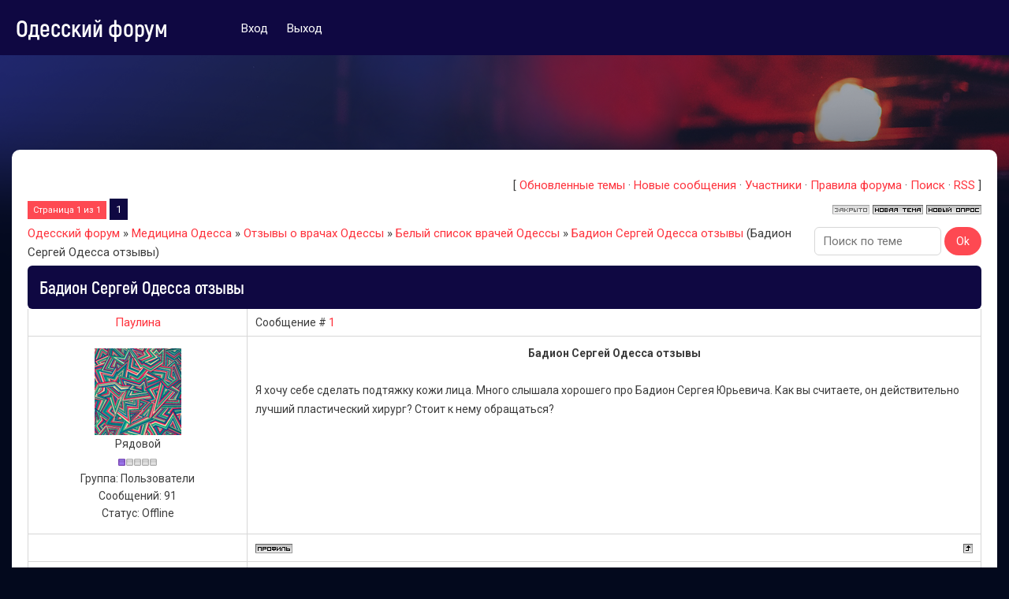

--- FILE ---
content_type: text/html; charset=UTF-8
request_url: https://live.od.ua/forum/16-206-1
body_size: 11788
content:
<!DOCTYPE html>
<html id="root">
<head>
	<meta charset="utf-8">
	<meta http-equiv="X-UA-Compatible" content="IE=edge,chrome=1">
<title>Бадион Сергей Одесса отзывы - Одесский форум</title>
<meta name="viewport" content="width=device-width, initial-scale=1.0, maximum-scale=1.0, user-scalable=no">
<link href="https://fonts.googleapis.com/css?family=Material+Icons|Roboto:400,500,700,900&amp;subset=cyrillic" rel="stylesheet">
<!--[if lt IE 9]>
<script type="text/javascript">
 var e = ("header,footer,article,aside,section,nav").split(',');
 for (var i = 0; i < e.length; i++) {
 document.createElement(e[i]);
 }
 </script>
<![endif]-->
<link type="text/css" rel="StyleSheet" href="/.s/src/css/1729.css" />
<script type="text/javascript">
    var currentPageIdTemplate = 'threadpage';
    var currentModuleTemplate = 'forum';
</script>

	<link rel="stylesheet" href="/.s/src/base.min.css" />
	<link rel="stylesheet" href="/.s/src/layer7.min.css" />

	<script src="/.s/src/jquery-1.12.4.min.js"></script>
	
	<script src="/.s/src/uwnd.min.js"></script>
	<script src="//s758.ucoz.net/cgi/uutils.fcg?a=uSD&ca=2&ug=999&isp=1&r=0.136067479099307"></script>
	<link rel="stylesheet" href="/.s/src/ulightbox/ulightbox.min.css" />
	<link rel="stylesheet" href="/.s/src/social.css" />
	<script src="/.s/src/ulightbox/ulightbox.min.js"></script>
	<script>
/* --- UCOZ-JS-DATA --- */
window.uCoz = {"site":{"domain":"live.od.ua","host":"dnss1.ucoz.net","id":"ednss1"},"uLightboxType":1,"language":"ru","mod":"fr","ssid":"314541424644271317015","module":"forum","country":"US","layerType":7,"sign":{"7254":"Изменить размер","5255":"Помощник","5458":"Следующий","3125":"Закрыть","7253":"Начать слайд-шоу","7287":"Перейти на страницу с фотографией.","7251":"Запрошенный контент не может быть загружен. Пожалуйста, попробуйте позже.","7252":"Предыдущий"}};
/* --- UCOZ-JS-CODE --- */

	function Insert(qmid, user, text ) {
		user = user.replace(/\[/g, '\\[').replace(/\]/g, '\\]');
		if ( !!text ) {
			qmid = qmid.replace(/[^0-9]/g, "");
			paste("[quote="+user+";"+qmid+"]"+text+"[/quote]\n", 0);
		} else {
			_uWnd.alert('Выделите текст для цитирования', '', {w:230, h:80, tm:3000});
		}
	}

	function paste(text, flag ) {
		if ( document.selection && flag ) {
			document.addform.message.focus();
			document.addform.document.selection.createRange().text = text;
		} else {
			document.addform.message.value += text;
		}
	}

	function get_selection( ) {
		if ( window.getSelection ) {
			selection = window.getSelection().toString();
		} else if ( document.getSelection ) {
			selection = document.getSelection();
		} else {
			selection = document.selection.createRange().text;
		}
	}

	function pdel(id, n ) {
		if ( confirm('Вы подтверждаете удаление?') ) {
			(window.pDelBut = document.getElementById('dbo' + id))
				&& (pDelBut.width = pDelBut.height = 13) && (pDelBut.src = '/.s/img/ma/m/i2.gif');
			_uPostForm('', {url:'/forum/16-206-' + id + '-8-0-314541424644271317015', 't_pid': n});
		}
	}
function loginPopupForm(params = {}) { new _uWnd('LF', ' ', -250, -100, { closeonesc:1, resize:1 }, { url:'/index/40' + (params.urlParams ? '?'+params.urlParams : '') }) }
/* --- UCOZ-JS-END --- */
</script>

	<style>.UhideBlock{display:none; }</style>
	<script type="text/javascript">new Image().src = "//counter.yadro.ru/hit;noadsru?r"+escape(document.referrer)+(screen&&";s"+screen.width+"*"+screen.height+"*"+(screen.colorDepth||screen.pixelDepth))+";u"+escape(document.URL)+";"+Date.now();</script>
</head>

<body class="base threadpage">
<!--U1AHEADER1Z--><header class="header">
 <div class="nav-row">
 <div class="cont-wrap clr">
 <a class="logo-lnk" href="http://live.od.ua/" title="форум Одесса"><!-- <logo> -->Одесский форум<!-- </logo> --></a>

 
 <div class="show-search" id="show-search"></div>
 
 <div class="show-menu" id="show-menu"></div>

 
 <div class="search-m-bd" id="search-m-bd">
		<div class="searchForm">
			<form onsubmit="this.sfSbm.disabled=true" method="get" style="margin:0" action="/search/">
				<div align="center" class="schQuery">
					<input type="text" name="q" maxlength="30" size="20" class="queryField" />
				</div>
				<div align="center" class="schBtn">
					<input type="submit" class="searchSbmFl" name="sfSbm" value="Найти" />
				</div>
				<input type="hidden" name="t" value="0">
			</form>
		</div></div>
 
 <!-- <sblock_nmenu> -->

 <nav class="main-menu" id="main-menu">
 <div id="catmenu">
 <!-- <bc> --><div id="uNMenuDiv1" class="uMenuV"><ul class="uMenuRoot">
<li><a  href="http://live.od.ua/index/1" ><span>Вход</span></a></li>
<li><a  href="http://live.od.ua/index/10" ><span>Выход</span></a></li></ul></div><!-- </bc> -->
 </div>
 </nav>
 
<!-- </sblock_nmenu> -->
 </div>
 </div>
 </header><!--/U1AHEADER1Z-->
 <!--U1PROMO1Z-->
 
<!--/U1PROMO1Z-->
<section class="middle clr forum-module" id="casing">
<div class="forumContent">
	<table border="0" cellpadding="0" height="30" cellspacing="0" width="100%">
	<tr>
		<td align="right">[
			
			<a class="fNavLink" href="/forum/0-0-1-34" rel="nofollow"><!--<s230041>-->Обновленные темы<!--</s>--></a> &middot;
			<a class="fNavLink" href="/forum/0-0-1-11" rel="nofollow"><!--<s5209>-->Новые сообщения<!--</s>--></a> &middot;
			<a class="fNavLink" href="/forum/0-0-1-35" rel="nofollow"><!--<s5216>-->Участники<!--</s>--></a> &middot;
			<a class="fNavLink" href="/forum/0-0-0-36" rel="nofollow"><!--<s5166>-->Правила форума<!--</s>--></a> &middot;
			<a class="fNavLink" href="/forum/0-0-0-6" rel="nofollow"><!--<s3163>-->Поиск<!--</s>--></a> &middot;
			<a class="fNavLink" href="/forum/16-0-0-37" rel="nofollow">RSS</a>
			
		]</td>
	</tr></table>
	
		

		<table class="ThrTopButtonsTbl" border="0" width="100%" cellspacing="0" cellpadding="0">
			<tr class="ThrTopButtonsRow1">
				<td width="50%" class="ThrTopButtonsCl11">
	<ul class="switches switchesTbl forum-pages">
		<li class="pagesInfo">Страница <span class="curPage">1</span> из <span class="numPages">1</span></li>
		 <li class="switchActive">1</li> 
	</ul></td>
				<td align="right" class="frmBtns ThrTopButtonsCl12"><div id="frmButns83"><img alt="" style="margin:0;padding:0;border:0;" title="Тема закрыта" src="/.s/img/fr/bt/37/t_closed.gif" /> <a href="javascript:;" rel="nofollow" onclick="_uWnd.alert('Необходима авторизация для данного действия. Войдите или зарегистрируйтесь.','',{w:230,h:80,tm:3000});return false;"><img alt="" style="margin:0;padding:0;border:0;" title="Новая тема" src="/.s/img/fr/bt/37/t_new.gif" /></a> <a href="javascript:;" rel="nofollow" onclick="_uWnd.alert('Необходима авторизация для данного действия. Войдите или зарегистрируйтесь.','',{w:230,h:80,tm:3000});return false;"><img alt="" style="margin:0;padding:0;border:0;" title="Новый опрос" src="/.s/img/fr/bt/37/t_poll.gif" /></a></div></td></tr>
			
		</table>
		
	<table class="ThrForumBarTbl" border="0" width="100%" cellspacing="0" cellpadding="0">
		<tr class="ThrForumBarRow1">
			<td class="forumNamesBar ThrForumBarCl11 breadcrumbs" style="padding-top:3px;padding-bottom:5px;">
				<a class="forumBar breadcrumb-item" href="/forum/">Одесский форум</a>  <span class="breadcrumb-sep">&raquo;</span> <a class="forumBar breadcrumb-item" href="/forum/12">Медицина Одесса</a> <span class="breadcrumb-sep">&raquo;</span> <a class="forumBar breadcrumb-item" href="/forum/14">Отзывы о врачах Одессы</a> <span class="breadcrumb-sep">&raquo;</span> <a class="forumBar breadcrumb-item" href="/forum/16">Белый список врачей Одессы</a> <span class="breadcrumb-sep">&raquo;</span> <a class="forumBarA" href="/forum/16-206-1">Бадион Сергей Одесса отзывы</a> <span class="thDescr">(Бадион Сергей Одесса отзывы)</span></td><td class="ThrForumBarCl12" >
	
	<script>
	function check_search(form ) {
		if ( form.s.value.length < 3 ) {
			_uWnd.alert('Вы ввели слишком короткий поисковой запрос.', '', { w:230, h:80, tm:3000 })
			return false
		}
		return true
	}
	</script>
	<form id="thread_search_form" onsubmit="return check_search(this)" action="/forum/16-206" method="GET">
		<input class="fastNav" type="submit" value="Ok" id="thread_search_button"><input type="text" name="s" value="" placeholder="Поиск по теме" id="thread_search_field"/>
	</form>
			</td></tr>
	</table>
		
		<div class="gDivLeft">
	<div class="gDivRight">
		<table class="gTable threadpage-posts-table" border="0" width="100%" cellspacing="1" cellpadding="0">
		<tr>
			<td class="gTableTop">
				<div style="float:right" class="gTopCornerRight"></div>
				<span class="forum-title">Бадион Сергей Одесса отзывы</span>
				</td></tr><tr><td class="postSeparator"></td></tr><tr id="post2107"><td class="postRest1"><table border="0" width="100%" cellspacing="1" cellpadding="2" class="postTable">
<tr><td width="23%" class="postTdTop" align="center"><a class="postUser" href="javascript://" rel="nofollow" onClick="emoticon('[b]Паулина[/b],');return false;">Паулина</a></td><td class="postTdTop"> Сообщение # <a rel="nofollow" name="2107" class="postNumberLink" href="javascript:;" onclick="prompt('Прямая ссылка к сообщению', 'https://live.od.ua/forum/16-206-2107-16-1639999731'); return false;">1</a></td></tr>
<tr><td class="postTdInfo" valign="top">
<img alt="" title="Паулина" class="userAvatar" border="0" src="/.s/a/30/5.png"><div class="postRankName">Рядовой</div>

<div class="postRankIco"><img alt="" border="0" align="absmiddle" name="rankimg" src="/.s/rnk/1/rank1.gif" title="Ранг 1" /></div>
<div class="postUserGroup">Группа: Пользователи</div>

<div class="numposts">Сообщений: <span="unp">91</span></div>



<div class="statusBlock">Статус: <span class="statusOffline">Offline</span></div>
 
</td><td class="posttdMessage" valign="top" style="word-wrap: break-word;"><span class="ucoz-forum-post" id="ucoz-forum-post-2107" edit-url=""><div align="center"><b>Бадион Сергей Одесса отзывы</b></div><br />Я хочу себе сделать подтяжку кожи лица. Много слышала хорошего про Бадион Сергея Юрьевича. Как вы считаете, он действительно лучший пластический хирург? Стоит к нему обращаться?</span>


</td></tr>
<tr><td class="postBottom" align="center">&nbsp;</td><td class="postBottom">
<table border="0" width="100%" cellspacing="0" cellpadding="0">
<tr><td><a href="javascript:;" rel="nofollow" onclick="window.open('/index/8-433', 'up433', 'scrollbars=1,top=0,left=0,resizable=1,width=700,height=375'); return false;"><img alt="" style="margin:0;padding:0;border:0;" src="/.s/img/fr/bt/37/p_profile.gif" title="Профиль пользователя" /></a>    </td><td align="right" style="padding-right:15px;"></td><td width="2%" nowrap align="right"><a class="goOnTop" href="javascript:scroll(0,0);"><img alt="" style="margin:0;padding:0;border:0;" src="/.s/img/fr/bt/37/p_up.gif" title="Вверх" /></a></td></tr>
</table></td></tr></table></td></tr><tr id="post2108"><td class="postRest2"><table border="0" width="100%" cellspacing="1" cellpadding="2" class="postTable">
<tr><td width="23%" class="postTdTop" align="center"><a class="postUser" href="javascript://" rel="nofollow" onClick="emoticon('[b]ЭдаВ[/b],');return false;">ЭдаВ</a></td><td class="postTdTop"> Сообщение # <a rel="nofollow" name="2108" class="postNumberLink" href="javascript:;" onclick="prompt('Прямая ссылка к сообщению', 'https://live.od.ua/forum/16-206-2108-16-1640000014'); return false;">2</a></td></tr>
<tr><td class="postTdInfo" valign="top">
<img alt="" title="ЭдаВ" class="userAvatar" border="0" src="/.s/a/34/95940598.png"><div class="postRankName">Рядовой</div>

<div class="postRankIco"><img alt="" border="0" align="absmiddle" name="rankimg" src="/.s/rnk/1/rank1.gif" title="Ранг 1" /></div>
<div class="postUserGroup">Группа: Пользователи</div>

<div class="numposts">Сообщений: <span="unp">105</span></div>



<div class="statusBlock">Статус: <span class="statusOffline">Offline</span></div>
 
</td><td class="posttdMessage" valign="top" style="word-wrap: break-word;"><span class="ucoz-forum-post" id="ucoz-forum-post-2108" edit-url="">У Бадион Сергея Юрьевича я делала подтяжку ягодиц. Осталась очень довольна результатом работы Бадион Сергея Юрьевича. Это лучший пластический хирург. Выгляжу я теперь просто великолепно.</span>


</td></tr>
<tr><td class="postBottom" align="center">&nbsp;</td><td class="postBottom">
<table border="0" width="100%" cellspacing="0" cellpadding="0">
<tr><td><a href="javascript:;" rel="nofollow" onclick="window.open('/index/8-430', 'up430', 'scrollbars=1,top=0,left=0,resizable=1,width=700,height=375'); return false;"><img alt="" style="margin:0;padding:0;border:0;" src="/.s/img/fr/bt/37/p_profile.gif" title="Профиль пользователя" /></a>    </td><td align="right" style="padding-right:15px;"></td><td width="2%" nowrap align="right"><a class="goOnTop" href="javascript:scroll(0,0);"><img alt="" style="margin:0;padding:0;border:0;" src="/.s/img/fr/bt/37/p_up.gif" title="Вверх" /></a></td></tr>
</table></td></tr></table></td></tr><tr id="post2109"><td class="postRest1"><table border="0" width="100%" cellspacing="1" cellpadding="2" class="postTable">
<tr><td width="23%" class="postTdTop" align="center"><a class="postUser" href="javascript://" rel="nofollow" onClick="emoticon('[b]Танюха[/b],');return false;">Танюха</a></td><td class="postTdTop"> Сообщение # <a rel="nofollow" name="2109" class="postNumberLink" href="javascript:;" onclick="prompt('Прямая ссылка к сообщению', 'https://live.od.ua/forum/16-206-2109-16-1640000236'); return false;">3</a></td></tr>
<tr><td class="postTdInfo" valign="top">
<img alt="" title="Танюха" class="userAvatar" border="0" src="/.s/a/42/10.png"><div class="postRankName">Рядовой</div>

<div class="postRankIco"><img alt="" border="0" align="absmiddle" name="rankimg" src="/.s/rnk/1/rank1.gif" title="Ранг 1" /></div>
<div class="postUserGroup">Группа: Пользователи</div>

<div class="numposts">Сообщений: <span="unp">77</span></div>



<div class="statusBlock">Статус: <span class="statusOffline">Offline</span></div>
 
</td><td class="posttdMessage" valign="top" style="word-wrap: break-word;"><span class="ucoz-forum-post" id="ucoz-forum-post-2109" edit-url="">Мне всегда не нравились свои уши, особенно форма. Я обратилась к Бадион Сергею Юрьевичу с этой проблемой. Сергей Юрьевич провел мне операцию и сделал нужный мне размер ушей и форму. Я просто счастлива. Лучший пластический хирург.</span>


</td></tr>
<tr><td class="postBottom" align="center">&nbsp;</td><td class="postBottom">
<table border="0" width="100%" cellspacing="0" cellpadding="0">
<tr><td><a href="javascript:;" rel="nofollow" onclick="window.open('/index/8-434', 'up434', 'scrollbars=1,top=0,left=0,resizable=1,width=700,height=375'); return false;"><img alt="" style="margin:0;padding:0;border:0;" src="/.s/img/fr/bt/37/p_profile.gif" title="Профиль пользователя" /></a>    </td><td align="right" style="padding-right:15px;"></td><td width="2%" nowrap align="right"><a class="goOnTop" href="javascript:scroll(0,0);"><img alt="" style="margin:0;padding:0;border:0;" src="/.s/img/fr/bt/37/p_up.gif" title="Вверх" /></a></td></tr>
</table></td></tr></table></td></tr><tr id="post2110"><td class="postRest2"><table border="0" width="100%" cellspacing="1" cellpadding="2" class="postTable">
<tr><td width="23%" class="postTdTop" align="center"><a class="postUser" href="javascript://" rel="nofollow" onClick="emoticon('[b]Мишель[/b],');return false;">Мишель</a></td><td class="postTdTop"> Сообщение # <a rel="nofollow" name="2110" class="postNumberLink" href="javascript:;" onclick="prompt('Прямая ссылка к сообщению', 'https://live.od.ua/forum/16-206-2110-16-1640000410'); return false;">4</a></td></tr>
<tr><td class="postTdInfo" valign="top">
<img alt="" title="Мишель" class="userAvatar" border="0" src="/.s/a/32/467876316.png"><div class="postRankName">Рядовой</div>

<div class="postRankIco"><img alt="" border="0" align="absmiddle" name="rankimg" src="/.s/rnk/1/rank1.gif" title="Ранг 1" /></div>
<div class="postUserGroup">Группа: Пользователи</div>

<div class="numposts">Сообщений: <span="unp">64</span></div>



<div class="statusBlock">Статус: <span class="statusOffline">Offline</span></div>
 
</td><td class="posttdMessage" valign="top" style="word-wrap: break-word;"><span class="ucoz-forum-post" id="ucoz-forum-post-2110" edit-url="">Мне Бадион Сергей Юрьевич провел операцию по увеличению груди. Прекрасный пластический хирург. Осталась очень довольна результатом работы Бадион Сергея Юрьевича. Я вам советую обратиться к Бадион Сергею Юрьевичу.</span>


</td></tr>
<tr><td class="postBottom" align="center">&nbsp;</td><td class="postBottom">
<table border="0" width="100%" cellspacing="0" cellpadding="0">
<tr><td><a href="javascript:;" rel="nofollow" onclick="window.open('/index/8-450', 'up450', 'scrollbars=1,top=0,left=0,resizable=1,width=700,height=375'); return false;"><img alt="" style="margin:0;padding:0;border:0;" src="/.s/img/fr/bt/37/p_profile.gif" title="Профиль пользователя" /></a>    </td><td align="right" style="padding-right:15px;"></td><td width="2%" nowrap align="right"><a class="goOnTop" href="javascript:scroll(0,0);"><img alt="" style="margin:0;padding:0;border:0;" src="/.s/img/fr/bt/37/p_up.gif" title="Вверх" /></a></td></tr>
</table></td></tr></table></td></tr><tr id="post2111"><td class="postRest1"><table border="0" width="100%" cellspacing="1" cellpadding="2" class="postTable">
<tr><td width="23%" class="postTdTop" align="center"><a class="postUser" href="javascript://" rel="nofollow" onClick="emoticon('[b]Ада[/b],');return false;">Ада</a></td><td class="postTdTop"> Сообщение # <a rel="nofollow" name="2111" class="postNumberLink" href="javascript:;" onclick="prompt('Прямая ссылка к сообщению', 'https://live.od.ua/forum/16-206-2111-16-1640000577'); return false;">5</a></td></tr>
<tr><td class="postTdInfo" valign="top">
<img alt="" title="Ада" class="userAvatar" border="0" src="/.s/a/35/747150171.png"><div class="postRankName">Рядовой</div>

<div class="postRankIco"><img alt="" border="0" align="absmiddle" name="rankimg" src="/.s/rnk/1/rank1.gif" title="Ранг 1" /></div>
<div class="postUserGroup">Группа: Пользователи</div>

<div class="numposts">Сообщений: <span="unp">77</span></div>



<div class="statusBlock">Статус: <span class="statusOffline">Offline</span></div>
 
</td><td class="posttdMessage" valign="top" style="word-wrap: break-word;"><span class="ucoz-forum-post" id="ucoz-forum-post-2111" edit-url="">Я тоже обращалась к Бадион Сергею Юрьевичу. Мне врач проводил общую коррекцию фигуры. Честно сказать, даже не ожидала такого отличного результата. Осталась очень довольна результатом работы Бадион Сергея Юрьевича. Рекомендую.</span>


</td></tr>
<tr><td class="postBottom" align="center">&nbsp;</td><td class="postBottom">
<table border="0" width="100%" cellspacing="0" cellpadding="0">
<tr><td><a href="javascript:;" rel="nofollow" onclick="window.open('/index/8-436', 'up436', 'scrollbars=1,top=0,left=0,resizable=1,width=700,height=375'); return false;"><img alt="" style="margin:0;padding:0;border:0;" src="/.s/img/fr/bt/37/p_profile.gif" title="Профиль пользователя" /></a>    </td><td align="right" style="padding-right:15px;"></td><td width="2%" nowrap align="right"><a class="goOnTop" href="javascript:scroll(0,0);"><img alt="" style="margin:0;padding:0;border:0;" src="/.s/img/fr/bt/37/p_up.gif" title="Вверх" /></a></td></tr>
</table></td></tr></table></td></tr><tr id="post2112"><td class="postRest2"><table border="0" width="100%" cellspacing="1" cellpadding="2" class="postTable">
<tr><td width="23%" class="postTdTop" align="center"><a class="postUser" href="javascript://" rel="nofollow" onClick="emoticon('[b]Олесяя[/b],');return false;">Олесяя</a></td><td class="postTdTop"> Сообщение # <a rel="nofollow" name="2112" class="postNumberLink" href="javascript:;" onclick="prompt('Прямая ссылка к сообщению', 'https://live.od.ua/forum/16-206-2112-16-1640000736'); return false;">6</a></td></tr>
<tr><td class="postTdInfo" valign="top">
<img alt="" title="Олесяя" class="userAvatar" border="0" src="/.s/a/35/320539309.png"><div class="postRankName">Рядовой</div>

<div class="postRankIco"><img alt="" border="0" align="absmiddle" name="rankimg" src="/.s/rnk/1/rank1.gif" title="Ранг 1" /></div>
<div class="postUserGroup">Группа: Пользователи</div>

<div class="numposts">Сообщений: <span="unp">95</span></div>



<div class="statusBlock">Статус: <span class="statusOffline">Offline</span></div>
 
</td><td class="posttdMessage" valign="top" style="word-wrap: break-word;"><span class="ucoz-forum-post" id="ucoz-forum-post-2112" edit-url="">У Бадион Сергея Юрьевича я делала подтяжку кожи лица. Осталась очень довольна результатом. Врач просто первоклассный. Отличный пластический хирург. Советую обращаться к Бадион Сергею Юрьевичу.</span>


</td></tr>
<tr><td class="postBottom" align="center">&nbsp;</td><td class="postBottom">
<table border="0" width="100%" cellspacing="0" cellpadding="0">
<tr><td><a href="javascript:;" rel="nofollow" onclick="window.open('/index/8-435', 'up435', 'scrollbars=1,top=0,left=0,resizable=1,width=700,height=375'); return false;"><img alt="" style="margin:0;padding:0;border:0;" src="/.s/img/fr/bt/37/p_profile.gif" title="Профиль пользователя" /></a>    </td><td align="right" style="padding-right:15px;"></td><td width="2%" nowrap align="right"><a class="goOnTop" href="javascript:scroll(0,0);"><img alt="" style="margin:0;padding:0;border:0;" src="/.s/img/fr/bt/37/p_up.gif" title="Вверх" /></a></td></tr>
</table></td></tr></table></td></tr><tr id="post2113"><td class="postRest1"><table border="0" width="100%" cellspacing="1" cellpadding="2" class="postTable">
<tr><td width="23%" class="postTdTop" align="center"><a class="postUser" href="javascript://" rel="nofollow" onClick="emoticon('[b]Амина[/b],');return false;">Амина</a></td><td class="postTdTop"> Сообщение # <a rel="nofollow" name="2113" class="postNumberLink" href="javascript:;" onclick="prompt('Прямая ссылка к сообщению', 'https://live.od.ua/forum/16-206-2113-16-1640000912'); return false;">7</a></td></tr>
<tr><td class="postTdInfo" valign="top">
<img alt="" title="Амина" class="userAvatar" border="0" src="/.s/a/31/14.png"><div class="postRankName">Рядовой</div>

<div class="postRankIco"><img alt="" border="0" align="absmiddle" name="rankimg" src="/.s/rnk/1/rank1.gif" title="Ранг 1" /></div>
<div class="postUserGroup">Группа: Пользователи</div>

<div class="numposts">Сообщений: <span="unp">80</span></div>



<div class="statusBlock">Статус: <span class="statusOffline">Offline</span></div>
 
</td><td class="posttdMessage" valign="top" style="word-wrap: break-word;"><span class="ucoz-forum-post" id="ucoz-forum-post-2113" edit-url="">У Бадион Сергея Юрьевича, я делала операцию по уменьшению груди. От большой груди, у меня сильно болела спина. Теперь у меня всё замечательно. Отличный пластический хирург. Очень знающий специалист.</span>


</td></tr>
<tr><td class="postBottom" align="center">&nbsp;</td><td class="postBottom">
<table border="0" width="100%" cellspacing="0" cellpadding="0">
<tr><td><a href="javascript:;" rel="nofollow" onclick="window.open('/index/8-421', 'up421', 'scrollbars=1,top=0,left=0,resizable=1,width=700,height=375'); return false;"><img alt="" style="margin:0;padding:0;border:0;" src="/.s/img/fr/bt/37/p_profile.gif" title="Профиль пользователя" /></a>    </td><td align="right" style="padding-right:15px;"></td><td width="2%" nowrap align="right"><a class="goOnTop" href="javascript:scroll(0,0);"><img alt="" style="margin:0;padding:0;border:0;" src="/.s/img/fr/bt/37/p_up.gif" title="Вверх" /></a></td></tr>
</table></td></tr></table></td></tr><tr id="post2114"><td class="postRest2"><table border="0" width="100%" cellspacing="1" cellpadding="2" class="postTable">
<tr><td width="23%" class="postTdTop" align="center"><a class="postUser" href="javascript://" rel="nofollow" onClick="emoticon('[b]Лева[/b],');return false;">Лева</a></td><td class="postTdTop"> Сообщение # <a rel="nofollow" name="2114" class="postNumberLink" href="javascript:;" onclick="prompt('Прямая ссылка к сообщению', 'https://live.od.ua/forum/16-206-2114-16-1640001142'); return false;">8</a></td></tr>
<tr><td class="postTdInfo" valign="top">
<img alt="" title="Лева" class="userAvatar" border="0" src="/.s/a/27/938706964.png"><div class="postRankName">Рядовой</div>

<div class="postRankIco"><img alt="" border="0" align="absmiddle" name="rankimg" src="/.s/rnk/1/rank1.gif" title="Ранг 1" /></div>
<div class="postUserGroup">Группа: Пользователи</div>

<div class="numposts">Сообщений: <span="unp">86</span></div>



<div class="statusBlock">Статус: <span class="statusOffline">Offline</span></div>
 
</td><td class="posttdMessage" valign="top" style="word-wrap: break-word;"><span class="ucoz-forum-post" id="ucoz-forum-post-2114" edit-url="">К Бадион Сергею Юрьевичу, я обращался с проблемой связанной с плоскостопием. Сергей Юрьевич мне очень помог, провел коррекцию плоскостопия. Отличный пластический хирург. Очень знающий квалифицированный специалист.</span>


</td></tr>
<tr><td class="postBottom" align="center">&nbsp;</td><td class="postBottom">
<table border="0" width="100%" cellspacing="0" cellpadding="0">
<tr><td><a href="javascript:;" rel="nofollow" onclick="window.open('/index/8-380', 'up380', 'scrollbars=1,top=0,left=0,resizable=1,width=700,height=375'); return false;"><img alt="" style="margin:0;padding:0;border:0;" src="/.s/img/fr/bt/37/p_profile.gif" title="Профиль пользователя" /></a>    </td><td align="right" style="padding-right:15px;"></td><td width="2%" nowrap align="right"><a class="goOnTop" href="javascript:scroll(0,0);"><img alt="" style="margin:0;padding:0;border:0;" src="/.s/img/fr/bt/37/p_up.gif" title="Вверх" /></a></td></tr>
</table></td></tr></table></td></tr><tr id="post2115"><td class="postRest1"><table border="0" width="100%" cellspacing="1" cellpadding="2" class="postTable">
<tr><td width="23%" class="postTdTop" align="center"><a class="postUser" href="javascript://" rel="nofollow" onClick="emoticon('[b]ВитяХ[/b],');return false;">ВитяХ</a></td><td class="postTdTop"> Сообщение # <a rel="nofollow" name="2115" class="postNumberLink" href="javascript:;" onclick="prompt('Прямая ссылка к сообщению', 'https://live.od.ua/forum/16-206-2115-16-1640001379'); return false;">9</a></td></tr>
<tr><td class="postTdInfo" valign="top">
<img alt="" title="ВитяХ" class="userAvatar" border="0" src="/.s/a/25/3.png"><div class="postRankName">Рядовой</div>

<div class="postRankIco"><img alt="" border="0" align="absmiddle" name="rankimg" src="/.s/rnk/1/rank1.gif" title="Ранг 1" /></div>
<div class="postUserGroup">Группа: Пользователи</div>

<div class="numposts">Сообщений: <span="unp">95</span></div>



<div class="statusBlock">Статус: <span class="statusOffline">Offline</span></div>
 
</td><td class="posttdMessage" valign="top" style="word-wrap: break-word;"><span class="ucoz-forum-post" id="ucoz-forum-post-2115" edit-url="">Я на протяжении нескольких лет, мучился с большой косточкой на ноге. Знакомые посоветовали обратиться к Бадион Сергею Юрьевичу. Я так и сделал. Остался очень доволен результатом работы Бадион Сергея Юрьевича. Отлично провёл операцию, убрал косточку. Врач отличный.</span>


</td></tr>
<tr><td class="postBottom" align="center">&nbsp;</td><td class="postBottom">
<table border="0" width="100%" cellspacing="0" cellpadding="0">
<tr><td><a href="javascript:;" rel="nofollow" onclick="window.open('/index/8-381', 'up381', 'scrollbars=1,top=0,left=0,resizable=1,width=700,height=375'); return false;"><img alt="" style="margin:0;padding:0;border:0;" src="/.s/img/fr/bt/37/p_profile.gif" title="Профиль пользователя" /></a>    </td><td align="right" style="padding-right:15px;"></td><td width="2%" nowrap align="right"><a class="goOnTop" href="javascript:scroll(0,0);"><img alt="" style="margin:0;padding:0;border:0;" src="/.s/img/fr/bt/37/p_up.gif" title="Вверх" /></a></td></tr>
</table></td></tr></table></td></tr><tr id="post2116"><td class="postRest2"><table border="0" width="100%" cellspacing="1" cellpadding="2" class="postTable">
<tr><td width="23%" class="postTdTop" align="center"><a class="postUser" href="javascript://" rel="nofollow" onClick="emoticon('[b]Богданка[/b],');return false;">Богданка</a></td><td class="postTdTop"> Сообщение # <a rel="nofollow" name="2116" class="postNumberLink" href="javascript:;" onclick="prompt('Прямая ссылка к сообщению', 'https://live.od.ua/forum/16-206-2116-16-1640001531'); return false;">10</a></td></tr>
<tr><td class="postTdInfo" valign="top">
<img alt="" title="Богданка" class="userAvatar" border="0" src="/.s/a/44/893507980.png"><div class="postRankName">Рядовой</div>

<div class="postRankIco"><img alt="" border="0" align="absmiddle" name="rankimg" src="/.s/rnk/1/rank1.gif" title="Ранг 1" /></div>
<div class="postUserGroup">Группа: Пользователи</div>

<div class="numposts">Сообщений: <span="unp">63</span></div>



<div class="statusBlock">Статус: <span class="statusOffline">Offline</span></div>
 
</td><td class="posttdMessage" valign="top" style="word-wrap: break-word;"><span class="ucoz-forum-post" id="ucoz-forum-post-2116" edit-url="">Очень хочу попасть на консультацию к Бадион Сергею Юрьевичу. Подскажите, где принимает врач и если можно номер телефона. Спасибо. Очень нужно.</span>


</td></tr>
<tr><td class="postBottom" align="center">&nbsp;</td><td class="postBottom">
<table border="0" width="100%" cellspacing="0" cellpadding="0">
<tr><td><a href="javascript:;" rel="nofollow" onclick="window.open('/index/8-422', 'up422', 'scrollbars=1,top=0,left=0,resizable=1,width=700,height=375'); return false;"><img alt="" style="margin:0;padding:0;border:0;" src="/.s/img/fr/bt/37/p_profile.gif" title="Профиль пользователя" /></a>    </td><td align="right" style="padding-right:15px;"></td><td width="2%" nowrap align="right"><a class="goOnTop" href="javascript:scroll(0,0);"><img alt="" style="margin:0;padding:0;border:0;" src="/.s/img/fr/bt/37/p_up.gif" title="Вверх" /></a></td></tr>
</table></td></tr></table></td></tr><tr id="post2117"><td class="postRest1"><table border="0" width="100%" cellspacing="1" cellpadding="2" class="postTable">
<tr><td width="23%" class="postTdTop" align="center"><a class="postUser" href="javascript://" rel="nofollow" onClick="emoticon('[b]Паулина[/b],');return false;">Паулина</a></td><td class="postTdTop"> Сообщение # <a rel="nofollow" name="2117" class="postNumberLink" href="javascript:;" onclick="prompt('Прямая ссылка к сообщению', 'https://live.od.ua/forum/16-206-2117-16-1640001664'); return false;">11</a></td></tr>
<tr><td class="postTdInfo" valign="top">
<img alt="" title="Паулина" class="userAvatar" border="0" src="/.s/a/30/5.png"><div class="postRankName">Рядовой</div>

<div class="postRankIco"><img alt="" border="0" align="absmiddle" name="rankimg" src="/.s/rnk/1/rank1.gif" title="Ранг 1" /></div>
<div class="postUserGroup">Группа: Пользователи</div>

<div class="numposts">Сообщений: <span="unp">91</span></div>



<div class="statusBlock">Статус: <span class="statusOffline">Offline</span></div>
 
</td><td class="posttdMessage" valign="top" style="word-wrap: break-word;"><span class="ucoz-forum-post" id="ucoz-forum-post-2117" edit-url="">Спасибо всем за откровенность. Конечно пойду на консультацию к Бадион Сергею Юрьевичу. Напишите пожалуйста, где принимает врач и дайте номер телефона. Спасибо. Ожидаю.</span>


</td></tr>
<tr><td class="postBottom" align="center">&nbsp;</td><td class="postBottom">
<table border="0" width="100%" cellspacing="0" cellpadding="0">
<tr><td><a href="javascript:;" rel="nofollow" onclick="window.open('/index/8-433', 'up433', 'scrollbars=1,top=0,left=0,resizable=1,width=700,height=375'); return false;"><img alt="" style="margin:0;padding:0;border:0;" src="/.s/img/fr/bt/37/p_profile.gif" title="Профиль пользователя" /></a>    </td><td align="right" style="padding-right:15px;"></td><td width="2%" nowrap align="right"><a class="goOnTop" href="javascript:scroll(0,0);"><img alt="" style="margin:0;padding:0;border:0;" src="/.s/img/fr/bt/37/p_up.gif" title="Вверх" /></a></td></tr>
</table></td></tr></table></td></tr><tr id="post2118"><td class="postRest2"><table border="0" width="100%" cellspacing="1" cellpadding="2" class="postTable">
<tr><td width="23%" class="postTdTop" align="center"><a class="postUser" href="javascript://" rel="nofollow" onClick="emoticon('[b]ВитяХ[/b],');return false;">ВитяХ</a></td><td class="postTdTop"> Сообщение # <a rel="nofollow" name="2118" class="postNumberLink" href="javascript:;" onclick="prompt('Прямая ссылка к сообщению', 'https://live.od.ua/forum/16-206-2118-16-1640001899'); return false;">12</a></td></tr>
<tr><td class="postTdInfo" valign="top">
<img alt="" title="ВитяХ" class="userAvatar" border="0" src="/.s/a/25/3.png"><div class="postRankName">Рядовой</div>

<div class="postRankIco"><img alt="" border="0" align="absmiddle" name="rankimg" src="/.s/rnk/1/rank1.gif" title="Ранг 1" /></div>
<div class="postUserGroup">Группа: Пользователи</div>

<div class="numposts">Сообщений: <span="unp">95</span></div>



<div class="statusBlock">Статус: <span class="statusOffline">Offline</span></div>
 
</td><td class="posttdMessage" valign="top" style="word-wrap: break-word;"><span class="ucoz-forum-post" id="ucoz-forum-post-2118" edit-url="">Пишите. Пластический хирург Бадион Сергей Юрьевич работает в клинике пластической хирургии Patlazhan Clinic, по адресу Фонтанская дорога 91. Телефон врача 0939841525. Правильно, что вы решили обратиться к Бадион Сергею Юрьевичу, он лучший пластический хирург.</span>


</td></tr>
<tr><td class="postBottom" align="center">&nbsp;</td><td class="postBottom">
<table border="0" width="100%" cellspacing="0" cellpadding="0">
<tr><td><a href="javascript:;" rel="nofollow" onclick="window.open('/index/8-381', 'up381', 'scrollbars=1,top=0,left=0,resizable=1,width=700,height=375'); return false;"><img alt="" style="margin:0;padding:0;border:0;" src="/.s/img/fr/bt/37/p_profile.gif" title="Профиль пользователя" /></a>    </td><td align="right" style="padding-right:15px;"></td><td width="2%" nowrap align="right"><a class="goOnTop" href="javascript:scroll(0,0);"><img alt="" style="margin:0;padding:0;border:0;" src="/.s/img/fr/bt/37/p_up.gif" title="Вверх" /></a></td></tr>
</table></td></tr></table></td></tr></table></div></div><div class="gDivBottomLeft"></div><div class="gDivBottomCenter"></div><div class="gDivBottomRight"></div>
		<table class="ThrBotTbl" border="0" width="100%" cellspacing="0" cellpadding="0">
			<tr class="ThrBotRow1"><td colspan="2" class="bottomPathBar ThrBotCl11" style="padding-top:2px;">
	<table class="ThrForumBarTbl" border="0" width="100%" cellspacing="0" cellpadding="0">
		<tr class="ThrForumBarRow1">
			<td class="forumNamesBar ThrForumBarCl11 breadcrumbs" style="padding-top:3px;padding-bottom:5px;">
				<a class="forumBar breadcrumb-item" href="/forum/">Одесский форум</a>  <span class="breadcrumb-sep">&raquo;</span> <a class="forumBar breadcrumb-item" href="/forum/12">Медицина Одесса</a> <span class="breadcrumb-sep">&raquo;</span> <a class="forumBar breadcrumb-item" href="/forum/14">Отзывы о врачах Одессы</a> <span class="breadcrumb-sep">&raquo;</span> <a class="forumBar breadcrumb-item" href="/forum/16">Белый список врачей Одессы</a> <span class="breadcrumb-sep">&raquo;</span> <a class="forumBarA" href="/forum/16-206-1">Бадион Сергей Одесса отзывы</a> <span class="thDescr">(Бадион Сергей Одесса отзывы)</span></td><td class="ThrForumBarCl12" >
	
	<script>
	function check_search(form ) {
		if ( form.s.value.length < 3 ) {
			_uWnd.alert('Вы ввели слишком короткий поисковой запрос.', '', { w:230, h:80, tm:3000 })
			return false
		}
		return true
	}
	</script>
	<form id="thread_search_form" onsubmit="return check_search(this)" action="/forum/16-206" method="GET">
		<input class="fastNav" type="submit" value="Ok" id="thread_search_button"><input type="text" name="s" value="" placeholder="Поиск по теме" id="thread_search_field"/>
	</form>
			</td></tr>
	</table></td></tr>
			<tr class="ThrBotRow2"><td class="ThrBotCl21" width="50%">
	<ul class="switches switchesTbl forum-pages">
		<li class="pagesInfo">Страница <span class="curPage">1</span> из <span class="numPages">1</span></li>
		 <li class="switchActive">1</li> 
	</ul></td><td class="ThrBotCl22" align="right" nowrap="nowrap"><form name="navigation" style="margin:0px"><table class="navigationTbl" border="0" cellspacing="0" cellpadding="0"><tr class="navigationRow1"><td class="fFastNavTd navigationCl11" >
		<select class="fastNav" name="fastnav"><option class="fastNavMain" value="0">Главная страница форума</option><option class="fastNavCat"   value="1">Форум Одесса</option><option class="fastNavForum" value="2">&nbsp;&nbsp;&nbsp;&nbsp; Болталка возле Дюка</option><option class="fastNavForum" value="3">&nbsp;&nbsp;&nbsp;&nbsp; Женский форум</option><option class="fastNavForum" value="4">&nbsp;&nbsp;&nbsp;&nbsp; Мужской форум</option><option class="fastNavForum" value="5">&nbsp;&nbsp;&nbsp;&nbsp; Политика</option><option class="fastNavForum" value="6">&nbsp;&nbsp;&nbsp;&nbsp; Бизнес форум</option><option class="fastNavForum" value="7">&nbsp;&nbsp;&nbsp;&nbsp; Юридический форум</option><option class="fastNavForum" value="8">&nbsp;&nbsp;&nbsp;&nbsp; Авто форум</option><option class="fastNavCat"   value="9">Доска объявлений Одесса</option><option class="fastNavForum" value="21">&nbsp;&nbsp;&nbsp;&nbsp; Совместные Покупки</option><option class="fastNavForum" value="22">&nbsp;&nbsp;&nbsp;&nbsp; Женская одежда</option><option class="fastNavForum" value="23">&nbsp;&nbsp;&nbsp;&nbsp;&nbsp;&nbsp;&nbsp;&nbsp; Одежда</option><option class="fastNavForum" value="24">&nbsp;&nbsp;&nbsp;&nbsp;&nbsp;&nbsp;&nbsp;&nbsp; Женская обувь</option><option class="fastNavForum" value="25">&nbsp;&nbsp;&nbsp;&nbsp;&nbsp;&nbsp;&nbsp;&nbsp; Украшения и аксессуары</option><option class="fastNavForum" value="26">&nbsp;&nbsp;&nbsp;&nbsp; Косметика и уход за телом</option><option class="fastNavForum" value="27">&nbsp;&nbsp;&nbsp;&nbsp; Услуги для женщин</option><option class="fastNavForum" value="28">&nbsp;&nbsp;&nbsp;&nbsp; Мужская одежда</option><option class="fastNavForum" value="29">&nbsp;&nbsp;&nbsp;&nbsp;&nbsp;&nbsp;&nbsp;&nbsp; Одежда</option><option class="fastNavForum" value="30">&nbsp;&nbsp;&nbsp;&nbsp;&nbsp;&nbsp;&nbsp;&nbsp; Мужская обувь</option><option class="fastNavForum" value="31">&nbsp;&nbsp;&nbsp;&nbsp;&nbsp;&nbsp;&nbsp;&nbsp; Аксессуары</option><option class="fastNavForum" value="32">&nbsp;&nbsp;&nbsp;&nbsp; Радиорынок Одессы</option><option class="fastNavForum" value="33">&nbsp;&nbsp;&nbsp;&nbsp;&nbsp;&nbsp;&nbsp;&nbsp; Бытовая техника</option><option class="fastNavForum" value="34">&nbsp;&nbsp;&nbsp;&nbsp;&nbsp;&nbsp;&nbsp;&nbsp; Компьютеры и комплектующие</option><option class="fastNavForum" value="35">&nbsp;&nbsp;&nbsp;&nbsp;&nbsp;&nbsp;&nbsp;&nbsp; Мобильные телефоны</option><option class="fastNavForum" value="36">&nbsp;&nbsp;&nbsp;&nbsp; Авторынок Одессы</option><option class="fastNavForum" value="37">&nbsp;&nbsp;&nbsp;&nbsp;&nbsp;&nbsp;&nbsp;&nbsp; Авто</option><option class="fastNavForum" value="38">&nbsp;&nbsp;&nbsp;&nbsp;&nbsp;&nbsp;&nbsp;&nbsp; Мото</option><option class="fastNavForum" value="39">&nbsp;&nbsp;&nbsp;&nbsp;&nbsp;&nbsp;&nbsp;&nbsp; Шины и диски</option><option class="fastNavForum" value="40">&nbsp;&nbsp;&nbsp;&nbsp; Социальная реклама</option><option class="fastNavForum" value="41">&nbsp;&nbsp;&nbsp;&nbsp; Медицинские товары и услуги</option><option class="fastNavForum" value="42">&nbsp;&nbsp;&nbsp;&nbsp; Детский мир</option><option class="fastNavForum" value="43">&nbsp;&nbsp;&nbsp;&nbsp; Работа в Одессе - требуются/ищу</option><option class="fastNavForum" value="44">&nbsp;&nbsp;&nbsp;&nbsp; Всё для дома</option><option class="fastNavForum" value="45">&nbsp;&nbsp;&nbsp;&nbsp; Спорттовары</option><option class="fastNavForum" value="46">&nbsp;&nbsp;&nbsp;&nbsp; Стройка, ремонт, материалы</option><option class="fastNavForum" value="47">&nbsp;&nbsp;&nbsp;&nbsp; Недвижимость Одессы</option><option class="fastNavForum" value="75">&nbsp;&nbsp;&nbsp;&nbsp;&nbsp;&nbsp;&nbsp;&nbsp; Пространство</option><option class="fastNavForum" value="48">&nbsp;&nbsp;&nbsp;&nbsp; Хобби, досуг, развлечения</option><option class="fastNavForum" value="49">&nbsp;&nbsp;&nbsp;&nbsp; Услуги в Одессе</option><option class="fastNavForum" value="50">&nbsp;&nbsp;&nbsp;&nbsp; Рынок Книжка</option><option class="fastNavForum" value="51">&nbsp;&nbsp;&nbsp;&nbsp; Староконный рынок</option><option class="fastNavForum" value="52">&nbsp;&nbsp;&nbsp;&nbsp; Охота и рыбалка</option><option class="fastNavForum" value="53">&nbsp;&nbsp;&nbsp;&nbsp; Сад и огород</option><option class="fastNavForum" value="54">&nbsp;&nbsp;&nbsp;&nbsp; Продовольствие</option><option class="fastNavForum" value="55">&nbsp;&nbsp;&nbsp;&nbsp; Туризм, отдых</option><option class="fastNavForum" value="56">&nbsp;&nbsp;&nbsp;&nbsp; Мебельный</option><option class="fastNavForum" value="57">&nbsp;&nbsp;&nbsp;&nbsp; Прошу помощи!</option><option class="fastNavCat"   value="10">Человек и Семья Одесса</option><option class="fastNavForum" value="58">&nbsp;&nbsp;&nbsp;&nbsp; Взаимоотношения</option><option class="fastNavForum" value="59">&nbsp;&nbsp;&nbsp;&nbsp; Секс форум [18+]</option><option class="fastNavForum" value="60">&nbsp;&nbsp;&nbsp;&nbsp; Форум мам и мамочек</option><option class="fastNavForum" value="61">&nbsp;&nbsp;&nbsp;&nbsp; Домашний очаг и хозяйство</option><option class="fastNavCat"   value="12">Медицина Одесса</option><option class="fastNavForum" value="17">&nbsp;&nbsp;&nbsp;&nbsp; Лечение в Одессе</option><option class="fastNavForum" value="14">&nbsp;&nbsp;&nbsp;&nbsp; Отзывы о врачах Одессы</option><option class="fastNavForum" value="15">&nbsp;&nbsp;&nbsp;&nbsp;&nbsp;&nbsp;&nbsp;&nbsp; Черный список врачей Одессы</option><option class="fastNavForumA" value="16" selected>&nbsp;&nbsp;&nbsp;&nbsp;&nbsp;&nbsp;&nbsp;&nbsp; Белый список врачей Одессы</option><option class="fastNavForum" value="18">&nbsp;&nbsp;&nbsp;&nbsp; Отзывы о клиниках и больницах Одессы</option><option class="fastNavForum" value="19">&nbsp;&nbsp;&nbsp;&nbsp;&nbsp;&nbsp;&nbsp;&nbsp; Черный список клиник Одессы</option><option class="fastNavForum" value="20">&nbsp;&nbsp;&nbsp;&nbsp;&nbsp;&nbsp;&nbsp;&nbsp; Белый список клиник Одессы</option><option class="fastNavCat"   value="11">Высокие технологии Одесса</option><option class="fastNavForum" value="62">&nbsp;&nbsp;&nbsp;&nbsp; Компьютерный форум</option><option class="fastNavForum" value="63">&nbsp;&nbsp;&nbsp;&nbsp; Программы</option><option class="fastNavForum" value="64">&nbsp;&nbsp;&nbsp;&nbsp; Интернет</option><option class="fastNavForum" value="65">&nbsp;&nbsp;&nbsp;&nbsp; Цифровая техника</option><option class="fastNavCat"   value="13">Увлечения Одесса</option><option class="fastNavForum" value="66">&nbsp;&nbsp;&nbsp;&nbsp; История</option><option class="fastNavForum" value="67">&nbsp;&nbsp;&nbsp;&nbsp; Философия и Религия</option><option class="fastNavForum" value="68">&nbsp;&nbsp;&nbsp;&nbsp; Литература и Искусство</option><option class="fastNavForum" value="69">&nbsp;&nbsp;&nbsp;&nbsp; Музыка</option><option class="fastNavForum" value="70">&nbsp;&nbsp;&nbsp;&nbsp; Кино форум</option><option class="fastNavForum" value="71">&nbsp;&nbsp;&nbsp;&nbsp; Фото форум</option><option class="fastNavForum" value="72">&nbsp;&nbsp;&nbsp;&nbsp; Спорт</option><option class="fastNavForum" value="73">&nbsp;&nbsp;&nbsp;&nbsp; Братья наши меньшие</option><option class="fastNavForum" value="74">&nbsp;&nbsp;&nbsp;&nbsp; Путешествия</option></select>
		<input class="fastNav" type="button" value="Ok" onclick="top.location.href='/forum/'+(document.navigation.fastnav.value!='0'?document.navigation.fastnav.value:'');" />
		</td></tr></table></form></td></tr>
			<tr class="ThrBotRow3"><td class="ThrBotCl31"><div class="fFastLogin" style="padding-top:5px;padding-bottom:5px;"><input class="fastLogBt" type="button" value="Быстрый вход" onclick="loginPopupForm();" /></div></td><td class="ThrBotCl32" align="right" nowrap="nowrap"><form method="post" action="/forum/" style="margin:0px"><table class="FastSearchTbl" border="0" cellspacing="0" cellpadding="0"><tr class="FastSearchRow1"><td class="fFastSearchTd FastSearchCl11" >Поиск: <input class="fastSearch" type="text" style="width:150px" name="kw" placeholder="keyword" size="20" maxlength="60" /><input class="fastSearch" type="submit" value="Ok" /></td></tr></table><input type="hidden" name="a" value="6" /></form></td></tr>
		</table>
		
</div><br />
	<div class="scrollup-block-right">
		<button id="scrollup" class="goOnTop material-icons">arrow_upward</button>
	</div>
</section>

<!--U1BFOOTER1Z--><footer class="footer">
 <div class="cont-wrap clr">
 <div class="copy">
 <!-- <copy> -->Одесский форум © 2026<!-- </copy> -->
 <br>форум отзывы <a href="https://otzovok.com/">https://otzovok.com/</a>, <a href="https://medua.top">медицинский рейтинг Украина</a>, <a href="https://forumod.com.ua">одеський форум</a>, <a href="https://mediainfo.com.ua">форум Украина</a>, <a href="https://uaodessa.com/forum">одесский форум</a>, <a href="http://raodessa.com">рейтинг А Одесса</a> и <a href="https://apelmon.od.ua">апельмон таки одесский форум</a>.
 </div>
 <div class="ucoz-copy"></div>
 </div>
 </footer>
<div style="display:grid; grid-template-columns:repeat(4, 1fr); gap:1em;"></div>
<div style="display:grid; grid-template-columns:repeat(4, 1fr); gap:1em;"><li><a href="//live.od.ua/forum/16-385">Байло Надежна отзывы</a></li><li><a href="//live.od.ua/forum/16-384">Байло Надежна Одесса отзывы</a></li><li><a href="//live.od.ua/forum/16-383">Байло Надежна Валерьевна отзывы</a></li><li><a href="//live.od.ua/forum/16-382">Байло Надежна Валерьевна Одесса отзывы</a></li><li><a href="//live.od.ua/forum/16-380">Старущенко Татьяна Одесса отзывы</a></li><li><a href="//live.od.ua/forum/16-379">Старущенко Татьяна отзывы</a></li><li><a href="//live.od.ua/forum/16-378">Старущенко Татьяна Евгеньевна отзывы</a></li><li><a href="//live.od.ua/forum/16-377">Старущенко Татьяна Евгеньевна Одесса отзывы</a></li><li><a href="//live.od.ua/forum/16-361">Ковальчук Татьяна Одесса отзывы</a></li><li><a href="//live.od.ua/forum/16-360">Ковальчук Татьяны Анатольевны отзывы</a></li><li><a href="//live.od.ua/forum/16-359">Ковальчук Татьяна Анатольевна Одесса отзывы</a></li><li><a href="//live.od.ua/forum/16-352">Каруна Екатерине Сергеевне Одесса отзывы</a></li><li><a href="//live.od.ua/forum/16-351">Гузенко Олег отзывы</a></li><li><a href="//live.od.ua/forum/16-350">Гузенко Олег Одесса отзывы</a></li><li><a href="//live.od.ua/forum/16-349">Гузенко Олег Анатольевич отзывы</a></li><li><a href="//live.od.ua/forum/16-348">Гузенко Олег Анатольевич Одесса отзывы</a></li><li><a href="//live.od.ua/forum/16-347">Есипенко Вячеслав отзывы</a></li><li><a href="//live.od.ua/forum/16-346">Есипенко Вячеслав Одесса отзывы</a></li><li><a href="//live.od.ua/forum/16-345">Есипенко Вячеслав Сергеевич отзывы</a></li><li><a href="//live.od.ua/forum/16-344">Есипенко Вячеслав Сергеевич Одесса отзывы</a></li><li><a href="//live.od.ua/forum/16-292">Гарбузенко Наталья Дмитриевна отзывы</a></li><li><a href="//live.od.ua/forum/16-291">Гарбузенко Наталья Дмитриевна Одесса отзывы</a></li><li><a href="//live.od.ua/forum/16-290">Гарбузенко Наталья Одесса отзывы</a></li><li><a href="//live.od.ua/forum/16-289">Леник Руслан Одесса отзывы</a></li><li><a href="//live.od.ua/forum/16-288">Леник Руслан Григорьевич отзывы</a></li><li><a href="//live.od.ua/forum/16-287">Леник Руслан Григорьевич Одесса отзывы</a></li><li><a href="//live.od.ua/forum/16-286">Чайка Анна Александровна Одесса отзывы</a></li><li><a href="//live.od.ua/forum/16-285">Чайка Анна Одесса отзывы</a></li><li><a href="//live.od.ua/forum/16-284">Чайка Анна Александровна отзывы</a></li><li><a href="//live.od.ua/forum/16-283">Шевчук Ирина Николаевна Одесса отзывы</a></li><li><a href="//live.od.ua/forum/16-282">Шевчук Ирина  Одесса отзывы</a></li><li><a href="//live.od.ua/forum/16-281">Шевчук Ирина Николаевна отзывы</a></li><li><a href="//live.od.ua/forum/16-280">Частная клиника Ликариум Одесса отзывы</a></li><li><a href="//live.od.ua/forum/16-279">Частная клиника Ликариум отзывы</a></li><li><a href="//live.od.ua/forum/16-278">Клиника Ликариум Одесса отзывы</a></li><li><a href="//live.od.ua/forum/16-277">Клиника Ликариум отзывы</a></li><li><a href="//live.od.ua/forum/16-275">Ликариум отзывы</a></li><li><a href="//live.od.ua/forum/16-271">Светлана Владимировна Горевая отзывы</a></li><li><a href="//live.od.ua/forum/16-272">Светлана Горевая Одесса отзывы</a></li><li><a href="//live.od.ua/forum/16-273">Светлана Владимировна Горевая Одесса отзывы</a></li><li><a href="//live.od.ua/forum/16-267">Козлов Ян Леонидович Одесса отзывы</a></li><li><a href="//live.od.ua/forum/16-266">Козлов Ян Одесса отзывы</a></li><li><a href="//live.od.ua/forum/16-265">Козлов Ян Леонидович отзывы</a></li><li><a href="//live.od.ua/forum/16-264">Дизик Евгений Анатольевич Одесса отзывы</a></li><li><a href="//live.od.ua/forum/16-263">Дизик Евгений Одесса отзывы</a></li><li><a href="//live.od.ua/forum/16-262">Дизик Евгений Одесса отзывы</a></li><li><a href="//live.od.ua/forum/16-261">Гончарова Татьяна Сергеевна Одесса отзывы</a></li><li><a href="//live.od.ua/forum/16-260">Гончарова Татьяна Одесса отзывы</a></li><li><a href="//live.od.ua/forum/16-259">Гончарова Татьяна Сергеевна отзывы</a></li><li><a href="//live.od.ua/forum/16-256">Владислав Забранский отзывы</a></li><li><a href="//live.od.ua/forum/16-255">Екатерина Валерьевна Кузьминова Одесса отзывы</a></li><li><a href="//live.od.ua/forum/16-254">Ирина Александровна  Залевская Одесса отзывы</a></li><li><a href="//live.od.ua/forum/16-253">Людмила Николаевна Левина Одесса отзывы</a></li><li><a href="//live.od.ua/forum/16-252">Мария Владимировна Догонова Одесса отзывы</a></li><li><a href="//live.od.ua/forum/16-251">Дмитрий Михайлович Залевский Одесса отзывы</a></li><li><a href="//live.od.ua/forum/16-250">Михаил Александрович Чайка Одесса отзывы</a></li><li><a href="//live.od.ua/forum/16-249">Александр Николаевич Колосов Одесса отзывы</a></li><li><a href="//live.od.ua/forum/16-248">ЛОР Тамара Валерьевна Гурская Одесса отзывы</a></li><li><a href="//live.od.ua/forum/16-247">Тамара Валерьевна Гурская Одесса отзывы</a></li><li><a href="//live.od.ua/forum/16-246">Олеся Васильевна Колосова Одесса отзывы</a></li><li><a href="//live.od.ua/forum/16-245">Ольга Афанасьевна Мищенко Одесса отзывы</a></li><li><a href="//live.od.ua/forum/16-244">Лариса Евгеньевна Лихачева Одесса отзывы</a></li><li><a href="//live.od.ua/forum/16-243">Сергей Владимирович Павлов Одесса отзывы</a></li><li><a href="//live.od.ua/forum/16-242">Екатерина Викторовна Патрашку Одесса отзывы</a></li><li><a href="//live.od.ua/forum/16-241">Татьяна Евгеньевна Калюжная Одесса отзывы</a></li><li><a href="//live.od.ua/forum/16-240">Оксана Анатольевна Полюлях Одесса отзывы</a></li><li><a href="//live.od.ua/forum/16-239">Александр Ильич Подолян Одесса отзывы</a></li><li><a href="//live.od.ua/forum/16-238">Залевская Ирина Александровна Одесса отзывы</a></li><li><a href="//live.od.ua/forum/16-237">Залевская Ирина Александровна отзывы</a></li><li><a href="//live.od.ua/forum/16-236">Залевская Ирина Одесса отзывы</a></li><li><a href="//live.od.ua/forum/16-235">Владислав Владимирович Забранский отзывы</a></li><li><a href="//live.od.ua/forum/16-234">Левина Людмила Одесса отзывы</a></li><li><a href="//live.od.ua/forum/16-233">Левина Людмила Николаевна отзывы</a></li><li><a href="//live.od.ua/forum/16-232">Левина Людмила Николаевна Одесса отзывы</a></li><li><a href="//live.od.ua/forum/16-231">Колосова Олеся Одесса отзывы</a></li><li><a href="//live.od.ua/forum/16-230">Колосова Олеся Васильевна отзывы</a></li><li><a href="//live.od.ua/forum/16-229">Колосова Олеся Васильевна Одесса отзывы</a></li><li><a href="//live.od.ua/forum/16-221">Ортопед Сова Виталий Алексеевич отзывы</a></li><li><a href="//live.od.ua/forum/16-220">Ортопед - травматолог Тимошенко Вадим Владимирович отзывы</a></li><li><a href="//live.od.ua/forum/16-219">Сосудистый хирург Чайка Михаил Александрович отзывы</a></li><li><a href="//live.od.ua/forum/16-218">Сосудистый хирург Залевский Дмитрий Михайлович отзывы</a></li><li><a href="//live.od.ua/forum/16-217">Уролог Колосов Александр Николаевич отзывы</a></li><li><a href="//live.od.ua/forum/16-216">Уролог-андролог Колосов Александр Николаевич отзывы</a></li><li><a href="//live.od.ua/forum/16-215">Гинеколог Мищенко Ольга Афанасьевна отзывы</a></li><li><a href="//live.od.ua/forum/16-214">Гинеколог Лихачева Лариса Евгеньевна отзывы</a></li><li><a href="//live.od.ua/forum/16-213">Акушер Подолян Александр Ильич отзывы</a></li><li><a href="//live.od.ua/forum/16-212">Акушер Полюлях Оксана Анатольевна отзывы</a></li><li><a href="//live.od.ua/forum/16-211">Реабилитационный центр Дива отзывы</a></li><li><a href="//live.od.ua/forum/16-210">Реабилитационный центр Дива - Центр Одесса отзывы</a></li><li><a href="//live.od.ua/forum/16-209">Реабилитационный центр Diva отзывы</a></li><li><a href="//live.od.ua/forum/16-208">Реабилитационный центр Diva- Center Одесса отзывы</a></li><li><a href="//live.od.ua/forum/16-206">Бадион Сергей Одесса отзывы</a></li><li><a href="//live.od.ua/forum/16-205">Бадион Сергей Юрьевич отзывы</a></li><li><a href="//live.od.ua/forum/16-204">Бадион Сергей Юрьевич Одесса отзывы</a></li><li><a href="//live.od.ua/forum/16-197">Коновалов Егор Одесса отзывы</a></li><li><a href="//live.od.ua/forum/16-196">Коновалов Егор Сергеевич отзывы</a></li><li><a href="//live.od.ua/forum/16-195">Коновалов Егор Сергеевич Одесса отзывы</a></li><li><a href="//live.od.ua/forum/16-194">Решетник Екатерина Одесса отзывы</a></li><li><a href="//live.od.ua/forum/16-193">Решетник Екатерина Владимировна отзывы</a></li><li><a href="//live.od.ua/forum/16-192">Решетник Екатерина Владимировна Одесса отзывы</a></li><li><a href="//live.od.ua/forum/16-191">Залевский Дмитрий Одесса отзывы</a></li><li><a href="//live.od.ua/forum/16-190">Залевский Дмитрий Михайлович отзывы.</a></li><li><a href="//live.od.ua/forum/16-189">Залевский Дмитрий Михайлович Одесса отзывы</a></li><li><a href="//live.od.ua/forum/16-188">Чайка Михаил Одесса отзывы</a></li><li><a href="//live.od.ua/forum/16-187">Чайка Михаил Александрович отзывы</a></li><li><a href="//live.od.ua/forum/16-186">Чайка Михаил Александрович Одесса отзывы</a></li><li><a href="//live.od.ua/forum/16-185">Гурская Тамара Одесса отзывы</a></li><li><a href="//live.od.ua/forum/16-184">Гурская Тамара Валерьевна отзывы</a></li><li><a href="//live.od.ua/forum/16-183">Гурская Тамара Валерьевна Одесса отзывы</a></li><li><a href="//live.od.ua/forum/16-182">Колосов Александр Одесса отзывы</a></li><li><a href="//live.od.ua/forum/16-181">Колосов Александр Николаевич отзывы</a></li><li><a href="//live.od.ua/forum/16-180">Колосов Александр Николаевич Одесса отзывы</a></li><li><a href="//live.od.ua/forum/16-179">Колосов Александр Одесса ГКБ №10 отзывы</a></li><li><a href="//live.od.ua/forum/16-178">Колосов Александр Николаевич ГКБ №10 отзывы</a></li><li><a href="//live.od.ua/forum/16-177">Колосов Александр Николаевич  ГКБ №10 Одесса отзывы</a></li><li><a href="//live.od.ua/forum/16-176">Мищенко Ольга Одесса отзывы</a></li><li><a href="//live.od.ua/forum/16-175">Мищенко Ольга Афанасьевна отзывы</a></li><li><a href="//live.od.ua/forum/16-174">Мищенко Ольга Афанасьевна Одесса отзывы</a></li><li><a href="//live.od.ua/forum/16-173">Дмитренко Алла Одесса отзывы</a></li><li><a href="//live.od.ua/forum/16-172">Дмитренко Алла Михайловна отзывы</a></li><li><a href="//live.od.ua/forum/16-171">Дмитренко Алла Михайловна Одесса отзывы</a></li><li><a href="//live.od.ua/forum/16-170">Косенко Корнелия Одесса отзывы</a></li><li><a href="//live.od.ua/forum/16-169">Косенко Корнелия Артуровна отзывы</a></li><li><a href="//live.od.ua/forum/16-168">Косенко Корнелия Артуровна Одесса отзывы</a></li><li><a href="//live.od.ua/forum/16-167">Корж Евгений Одесса отзывы</a></li><li><a href="//live.od.ua/forum/16-166">Корж Евгений Викторович отзывы</a></li><li><a href="//live.od.ua/forum/16-165">Корж Евгений Викторович Одесса отзывы</a></li><li><a href="//live.od.ua/forum/16-163">Тимошенко Вадим Одесса отзывы</a></li><li><a href="//live.od.ua/forum/16-162">Тимошенко Вадим Владимирович отзывы</a></li><li><a href="//live.od.ua/forum/16-161">Тимошенко Вадим Владимирович Одесса отзывы</a></li><li><a href="//live.od.ua/forum/16-160">Подолян Александр Одесса отзывы</a></li><li><a href="//live.od.ua/forum/16-159">Подолян Александр Ильич отзывы</a></li><li><a href="//live.od.ua/forum/16-158">Подолян Александр Ильич Одесса отзывы</a></li><li><a href="//live.od.ua/forum/16-157">Екатерина Кузьминова диетолог отзывы</a></li><li><a href="//live.od.ua/forum/16-156">Екатерина Патрашку невропатолог отзывы</a></li><li><a href="//live.od.ua/forum/16-148">Полюлях Оксана Анатольевна отзывы</a></li><li><a href="//live.od.ua/forum/16-147">Полюлях Оксана  Одесса отзывы</a></li><li><a href="//live.od.ua/forum/16-146">Полюлях Оксана Анатольевна Одесса отзывы</a></li><li><a href="//live.od.ua/forum/16-141">Гурская Тамара Валерьевна ЛОР Одесса отзывы</a></li><li><a href="//live.od.ua/forum/16-140">Отоларинголог Гурская Тамара отзывы</a></li><li><a href="//live.od.ua/forum/16-139">Отоларинголог Гурская Тамара Валерьевна отзывы</a></li><li><a href="//live.od.ua/forum/16-130">Хиропрактик Забранский Владислав Владимирович отзывы</a></li><li><a href="//live.od.ua/forum/16-131">Хиропрактор Забранский Владислав Владимирович отзывы</a></li><li><a href="//live.od.ua/forum/16-128">Мануал Забранский Владислав Владимирович отзывы</a></li><li><a href="//live.od.ua/forum/16-127">Невропатолог Забранский Владислав Владимирович отзывы</a></li><li><a href="//live.od.ua/forum/16-129">Физиотерапевт Забранский Владислав Владимирович отзывы</a></li><li><a href="//live.od.ua/forum/16-125">Вертебролог Забранский Владислав Владимирович отзывы</a></li><li><a href="//live.od.ua/forum/16-126">Невролог Забранский Владислав Владимирович отзывы</a></li><li><a href="//live.od.ua/forum/16-124">Врач ЛФК Забранский Владислав Владимирович отзывы</a></li><li><a href="//live.od.ua/forum/16-123">Прикладной кинезиолог Забранский Владислав Владимирович от</a></li><li><a href="//live.od.ua/forum/16-121">Кинезотерапевт Забранский Владислав Владимирович отзывы</a></li><li><a href="//live.od.ua/forum/16-122">Кинезиолог Забранский Владислав Владимирович отзывы</a></li><li><a href="//live.od.ua/forum/16-119">Реабилитолог Забранский Владислав Владимирович отзывы</a></li><li><a href="//live.od.ua/forum/16-120">Спортивный врач Забранский Владислав Владимирович отзывы</a></li><li><a href="//live.od.ua/forum/16-117">Мануалист Забранский Владислав Владимирович отзывы</a></li><li><a href="//live.od.ua/forum/16-118">Костоправ Забранский Владислав Владимирович отзывы</a></li><li><a href="//live.od.ua/forum/16-116">Мануальщик Забранский Владислав Владимирович отзывы</a></li><li><a href="//live.od.ua/forum/16-115">Вертебролог Патрашку Екатерина Викторовна отзывы</a></li><li><a href="//live.od.ua/forum/16-114">Невропатолог Калюжная Татьяна Евгеньевна отзывы</a></li><li><a href="//live.od.ua/forum/16-98">забранский владислав владимирович отзывы</a></li><li><a href="//live.od.ua/forum/16-97">Остеопат Забранский Владислав Владимирович отзывы</a></li><li><a href="//live.od.ua/forum/16-96">Массажист Забранский Владислав Владимирович отзывы</a></li><li><a href="//live.od.ua/forum/16-95">Мануальный терапевт Забранский Владислав Владимирович отзывы</a></li><li><a href="//live.od.ua/forum/16-93">Лихачёва Лариса Евгеньевна Одесса отзывы</a></li><li><a href="//live.od.ua/forum/16-92">Лихачёва Лариса Евгеньевна отзывы</a></li><li><a href="//live.od.ua/forum/16-94">Лихачёва Лариса Одесса отзывы</a></li><li><a href="//live.od.ua/forum/16-91">Костоправ Одесса Черемушки</a></li><li><a href="//live.od.ua/forum/16-90">Костоправ Одесса Киевский район</a></li><li><a href="//live.od.ua/forum/16-89">Костоправ Одесса Таирово</a></li><li><a href="//live.od.ua/forum/16-87">Мануальный терапевт Одесса Киевский район</a></li><li><a href="//live.od.ua/forum/16-88">Мануальный терапевт Одесса Черемушки</a></li><li><a href="//live.od.ua/forum/16-85">Павлов Сергей Одесса отзывы</a></li><li><a href="//live.od.ua/forum/16-86">Павлов Сергей Владимирович отзывы</a></li><li><a href="//live.od.ua/forum/16-84">Павлов Сергей Владимирович Одесса отзывы</a></li><li><a href="//live.od.ua/forum/16-82">Забранский Владислав отзывы Одесса</a></li><li><a href="//live.od.ua/forum/16-83">Забранский Владислав Владимирович отзывы Одесса</a></li><li><a href="//live.od.ua/forum/16-81">Забранский Владислав отзывы</a></li><li><a href="//live.od.ua/forum/16-80">Забранский Владислав Владимирович</a></li><li><a href="//live.od.ua/forum/16-79">Отзывы Забранский Владислав Владимирович</a></li><li><a href="//live.od.ua/forum/16-78">Отзывы про Забранского Владислава Владимировича</a></li><li><a href="//live.od.ua/forum/16-77">Отзывы Забранский Владислав Одесса</a></li><li><a href="//live.od.ua/forum/16-76">Отзывы Забранский Владислав Владимирович Одесса</a></li><li><a href="//live.od.ua/forum/16-75">Отзывы Забранский Владислав</a></li><li><a href="//live.od.ua/forum/16-74">Отзывы Забранский Владислав Владимирович город Одесса</a></li><li><a href="//live.od.ua/forum/16-73">Отзывы Забранский Владислав город Одесса</a></li><li><a href="//live.od.ua/forum/16-72">Забранский Владислав Владимирович город Одесса отзывы</a></li><li><a href="//live.od.ua/forum/16-71">Забранский Владислав город Одесса</a></li><li><a href="//live.od.ua/forum/16-70">Забранский Владислав Владимирович отзывы</a></li><li><a href="//live.od.ua/forum/16-68">Калюжная Татьяна Евгеньевна отзывы</a></li><li><a href="//live.od.ua/forum/16-69">Калюжная Татьяна Евгеньевна Одесса отзывы</a></li><li><a href="//live.od.ua/forum/16-67">Калюжная Татьяна Евгеньевна Одесса отзывы</a></li><li><a href="//live.od.ua/forum/16-66">Терземан Ирина Одесса отзывы</a></li><li><a href="//live.od.ua/forum/16-65">Терземан Ирина Александровна отзывы</a></li><li><a href="//live.od.ua/forum/16-64">Калюжная Татьяна Одесса отзывы</a></li><li><a href="//live.od.ua/forum/16-62">Забранский Владислав Одесса отзывы</a></li><li><a href="//live.od.ua/forum/16-61">Забранский Владислав Владимирович отзывы</a></li><li><a href="//live.od.ua/forum/16-60">Кузьминова Екатерина Одесса отзывы</a></li><li><a href="//live.od.ua/forum/16-58">Кузьминова Екатерина Валерьевна отзывы</a></li><li><a href="//live.od.ua/forum/16-57">Фендюра Мария Одесса отзывы</a></li><li><a href="//live.od.ua/forum/16-55">Фендюре Мария Олеговна отзывы</a></li><li><a href="//live.od.ua/forum/16-54">Фендюра Мария Олеговна Одесса отзывы</a></li><li><a href="//live.od.ua/forum/16-50">Терземан Ирина Александровна Одесса отзывы</a></li><li><a href="//live.od.ua/forum/16-32">Подирка Николай Вячеславович Одесса отзывы</a></li><li><a href="//live.od.ua/forum/16-29">Довгий Юрий Владимирович Одесса отзывы</a></li><li><a href="//live.od.ua/forum/16-25">Патрашку Екатерина Викторовна Одесса отзывы</a></li><li><a href="//live.od.ua/forum/16-20">Кузьминова Екатерина Валерьевна Одесса отзывы</a></li><li><a href="//live.od.ua/forum/16-19">Забранский Владислав Владимирович Одесса отзывы</a></li></div><!--/U1BFOOTER1Z-->

<div style="display:none;">

</div>


<script src="/.s/t/1729/main.js"></script>
<script src="https://ajax.googleapis.com/ajax/libs/webfont/1.6.26/webfont.js"></script>
</body>
</html>



<!-- 0.08898 (s758) -->